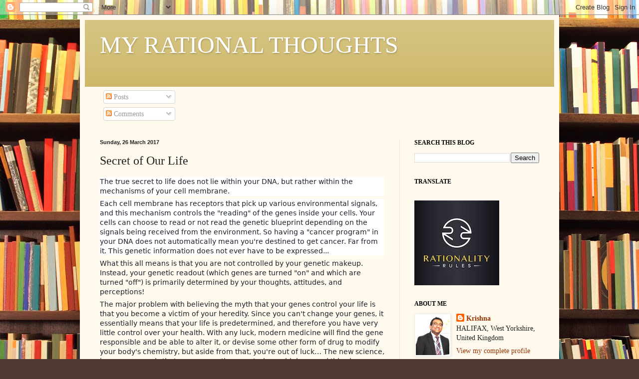

--- FILE ---
content_type: text/html; charset=utf-8
request_url: https://www.google.com/recaptcha/api2/aframe
body_size: 267
content:
<!DOCTYPE HTML><html><head><meta http-equiv="content-type" content="text/html; charset=UTF-8"></head><body><script nonce="I2BfN8DkOMyBt9vtaDqPng">/** Anti-fraud and anti-abuse applications only. See google.com/recaptcha */ try{var clients={'sodar':'https://pagead2.googlesyndication.com/pagead/sodar?'};window.addEventListener("message",function(a){try{if(a.source===window.parent){var b=JSON.parse(a.data);var c=clients[b['id']];if(c){var d=document.createElement('img');d.src=c+b['params']+'&rc='+(localStorage.getItem("rc::a")?sessionStorage.getItem("rc::b"):"");window.document.body.appendChild(d);sessionStorage.setItem("rc::e",parseInt(sessionStorage.getItem("rc::e")||0)+1);localStorage.setItem("rc::h",'1769302246951');}}}catch(b){}});window.parent.postMessage("_grecaptcha_ready", "*");}catch(b){}</script></body></html>

--- FILE ---
content_type: text/plain
request_url: https://www.google-analytics.com/j/collect?v=1&_v=j102&a=1545534672&t=pageview&_s=1&dl=https%3A%2F%2Fme.myrationalthoughts.com%2F2017%2F03%2Fsecret-of-our-life.html&ul=en-us%40posix&dt=MY%20RATIONAL%20THOUGHTS%3A%20Secret%20of%20Our%20Life&sr=1280x720&vp=1280x720&_u=IEBAAEABAAAAACAAI~&jid=644181257&gjid=89809150&cid=1111690832.1769302244&tid=UA-81413689-2&_gid=1980194283.1769302244&_r=1&_slc=1&z=539444641
body_size: -453
content:
2,cG-7HXMBXWN2R